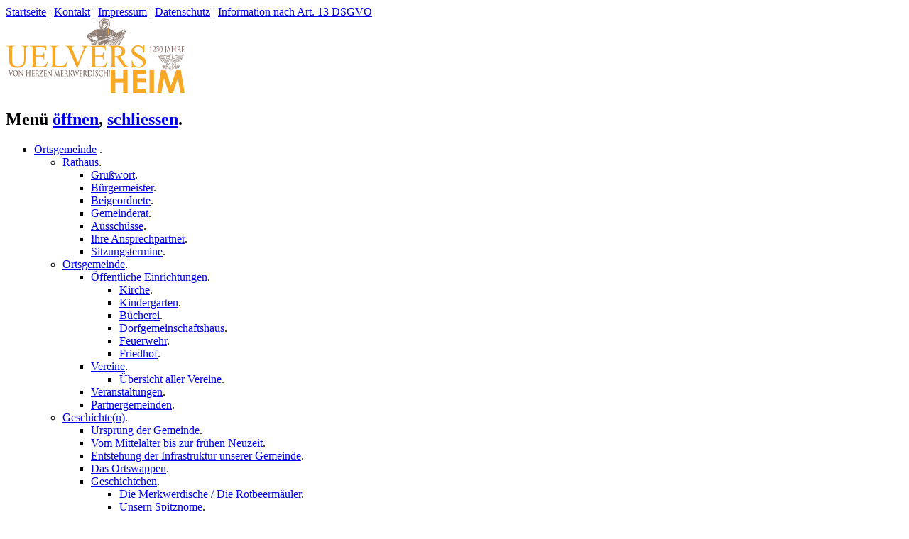

--- FILE ---
content_type: text/html; charset=utf-8
request_url: https://www.uelversheim.de/service/veranstaltungskalender/archiv/?type=images&tx_news_pi1%5B%40widget_0%5D%5BcurrentPage%5D=19&cHash=6d09d9c49c54b9e491bc206da2ffddf9
body_size: 7257
content:
<!DOCTYPE html>
<html class="js-off" lang="de">
<head>

<meta charset="utf-8">
<!-- 
	This website is powered by TYPO3 - inspiring people to share!
	TYPO3 is a free open source Content Management Framework initially created by Kasper Skaarhoj and licensed under GNU/GPL.
	TYPO3 is copyright 1998-2018 of Kasper Skaarhoj. Extensions are copyright of their respective owners.
	Information and contribution at https://typo3.org/
-->

<base href="https://www.uelversheim.de/">

<title>Archiv: Uelversheim.de</title>
<meta name="generator" content="TYPO3 CMS">
<meta name="language" content="deutsch, de">
<meta name="viewport" content="width=device-width, initial-scale=1.0">
<meta name="description" content="Uelversheim - von Herzen merkwerdisch">
<meta name="keywords" content="Uelversheim, zwischen Mainz und Worms, Rhein-Selz, Rheinhessen, Wein, Weingüter, Tourismus">


<link rel="stylesheet" type="text/css" href="typo3temp/assets/compressed/merged-fbf1bc74615ed35cd9ede63e63f18ad7-8e0b2759106a35376488262bc3245aa9.css?1664539297" media="all">



<script src="https://code.jquery.com/jquery-1.11.3.min.js" type="text/javascript"></script>
<script src="fileadmin/templates/basis/js/jquery.matchHeight-min.js?1447665534" type="text/javascript"></script>
<script src="fileadmin/templates/basis/js/matchHeight.js?1447674538" type="text/javascript"></script>
<script src="typo3temp/assets/js/dd82474708.js?1526730656" type="text/javascript"></script>


<link rel="prev" href="service/veranstaltungskalender/archiv/?type=images&amp;tx_news_pi1%5B%40widget_0%5D%5BcurrentPage%5D=18&amp;cHash=2676f97ca01667ee4c5f31b1eba4ad26" />
<link rel="next" href="service/veranstaltungskalender/archiv/?type=images&amp;tx_news_pi1%5B%40widget_0%5D%5BcurrentPage%5D=20&amp;cHash=bbf4777dfbed3733e6618004d9a7b457" />
<link rel="apple-touch-icon" sizes="57x57" href="https://www.uelversheim.de/fileadmin/templates/basis/favicon/apple-icon-57x57.png">
<link rel="apple-touch-icon" sizes="60x60" href="https://www.uelversheim.de/fileadmin/templates/basis/favicon/apple-icon-60x60.png">
<link rel="apple-touch-icon" sizes="72x72" href="https://www.uelversheim.de/fileadmin/templates/basis/favicon/apple-icon-72x72.png">
<link rel="apple-touch-icon" sizes="76x76" href="https://www.uelversheim.de/fileadmin/templates/basis/favicon/apple-icon-76x76.png">
<link rel="apple-touch-icon" sizes="114x114" href="https://www.uelversheim.de/fileadmin/templates/basis/favicon/apple-icon-114x114.png">
<link rel="apple-touch-icon" sizes="120x120" href="https://www.uelversheim.de/fileadmin/templates/basis/favicon/apple-icon-120x120.png">
<link rel="apple-touch-icon" sizes="144x144" href="https://www.uelversheim.de/fileadmin/templates/basis/favicon/apple-icon-144x144.png">
<link rel="apple-touch-icon" sizes="152x152" href="https://www.uelversheim.de/fileadmin/templates/basis/favicon/apple-icon-152x152.png">
<link rel="apple-touch-icon" sizes="180x180" href="https://www.uelversheim.de/fileadmin/templates/basis/favicon/apple-icon-180x180.png">
<link rel="icon" type="image/png" sizes="192x192"  href="https://www.uelversheim.de/fileadmin/templates/basis/favicon/android-icon-192x192.png">
<link rel="icon" type="image/png" sizes="32x32" href="https://www.uelversheim.de/fileadmin/templates/basis/favicon/favicon-32x32.png">
<link rel="icon" type="image/png" sizes="96x96" href="https://www.uelversheim.de/fileadmin/templates/basis/favicon/favicon-96x96.png">
<link rel="icon" type="image/png" sizes="16x16" href="https://www.uelversheim.de/fileadmin/templates/basis/favicon/favicon-16x16.png">
  <link rel="manifest" href="https://www.uelversheim.de/fileadmin/templates/basis/favicon/manifest.json">
  <link rel="shortcut icon" href="https://www.uelversheim.de/fileadmin/templates/basis/favicon/favicon.ico" type="image/x-icon; charset=binary" >
  <meta name="msapplication-TileColor" content="#88746B">
  <meta name="msapplication-config" content="https://www.uelversheim.de/fileadmin/templates/basis/favicon/browserconfig.xml">
  <meta name="theme-color" content="#ffffff">
</head>
<body>

  <div class="wrapper"><!--###wrapper### begin -->
     <div id="head"><!--###head### begin -->
       <header>
            <div id="servicelinks"><span class="slink"><a href="?type=images" class="servicelink">Startseite</a>&nbsp;&#124;&nbsp;<a href="service/kontakt/?type=images" class="servicelink">Kontakt</a>&nbsp;&#124;&nbsp;<a href="service/impressum/?type=images" class="servicelink">Impressum</a>&nbsp;&#124;&nbsp;<a href="service/datenschutz/?type=images" class="servicelink">Datenschutz</a>&nbsp;&#124;&nbsp;<a href="service/information-nach-art-13-dsgvo/?type=images" class="servicelink">Information nach Art. 13 DSGVO</a></span></div>
            <div id="logo"><a href="?type=images" title="Startseite"><img src="fileadmin/templates/basis/images/logo-uelversheim.png" width="252" height="105"   alt=""  border="0"></a></div>
        </header>
      <!--###head### end --></div>
     <div id="ontop"><!--###ontop### begin -->
            <nav id="mainnav" aria-labelledby="nav-title"><h2 id="nav-title"><span>Menü</span> <a href="service/veranstaltungskalender/archiv/?type=images#mainnav" class="menu-open">öffnen</a><span class="hidden">,</span> <a href="service/veranstaltungskalender/archiv/?type=images#nav-title" class="menu-close">schliessen</a><span class="hidden">.</span></h2><ul id="menu" role="menu"><li class="ortsgemeinde" role="menuitem" tabindex="0"><a class="skipToList" href="service/veranstaltungskalender/archiv/?type=images#ortsgemeinde">Ortsgemeinde</a> <span class="hasSub">.</span><div id="ortsgemeinde" role="menu"><ul role="menu"><li role="menuitem" aria-haspopup="true"><a href="ortsgemeinde/rathaus/grusswort/?type=images" rel="tag">Rathaus</a><span class="hasSub">.</span><ul role="menu"><li role="menuitem"><a href="ortsgemeinde/rathaus/grusswort/?type=images" rel="tag">Grußwort</a><span class="hidden">.</span></li><li role="menuitem"><a href="ortsgemeinde/rathaus/buergermeister/?type=images" rel="tag">Bürgermeister</a><span class="hidden">.</span></li><li role="menuitem"><a href="ortsgemeinde/rathaus/beigeordnete/?type=images" rel="tag">Beigeordnete</a><span class="hidden">.</span></li><li role="menuitem"><a href="ortsgemeinde/rathaus/gemeinderat/?type=images" rel="tag">Gemeinderat</a><span class="hidden">.</span></li><li role="menuitem"><a href="ortsgemeinde/rathaus/ausschuesse/?type=images" rel="tag">Ausschüsse</a><span class="hidden">.</span></li><li role="menuitem"><a href="ortsgemeinde/rathaus/ihre-ansprechpartner/?type=images" rel="tag">Ihre Ansprechpartner</a><span class="hidden">.</span></li><li role="menuitem"><a href="ortsgemeinde/rathaus/sitzungstermine/?type=images" rel="tag">Sitzungstermine</a><span class="hidden">.</span></li></ul></li></ul><ul role="menu"><li role="menuitem" aria-haspopup="true"><a href="ortsgemeinde/ortsgemeinde/?type=images" rel="tag">Ortsgemeinde</a><span class="hasSub">.</span><ul role="menu"><li role="menuitem" aria-haspopup="true"><a href="ortsgemeinde/ortsgemeinde/oeffentliche-einrichtungen/?type=images" rel="tag">Öffentliche Einrichtungen</a><span class="hasSub">.</span><ul role="menu"><li role="menuitem"><a href="ortsgemeinde/ortsgemeinde/oeffentliche-einrichtungen/kirche/?type=images" rel="tag">Kirche</a><span class="hidden">.</span></li><li role="menuitem"><a href="ortsgemeinde/ortsgemeinde/oeffentliche-einrichtungen/kindergarten/?type=images" rel="tag">Kindergarten</a><span class="hidden">.</span></li><li role="menuitem"><a href="ortsgemeinde/ortsgemeinde/oeffentliche-einrichtungen/buecherei/?type=images" rel="tag">Bücherei</a><span class="hidden">.</span></li><li role="menuitem"><a href="ortsgemeinde/ortsgemeinde/oeffentliche-einrichtungen/dorfgemeinschaftshaus/?type=images" rel="tag">Dorfgemeinschaftshaus</a><span class="hidden">.</span></li><li role="menuitem"><a href="ortsgemeinde/ortsgemeinde/oeffentliche-einrichtungen/feuerwehr/?type=images" rel="tag">Feuerwehr</a><span class="hidden">.</span></li><li role="menuitem"><a href="ortsgemeinde/ortsgemeinde/oeffentliche-einrichtungen/friedhof/?type=images" rel="tag">Friedhof</a><span class="hidden">.</span></li></ul></li><li role="menuitem" aria-haspopup="true"><a href="ortsgemeinde/ortsgemeinde/vereine/?type=images" rel="tag">Vereine</a><span class="hasSub">.</span><ul role="menu"><li role="menuitem"><a href="ortsgemeinde/ortsgemeinde/vereine/uebersicht-aller-vereine/?type=images" rel="tag">Übersicht aller Vereine</a><span class="hidden">.</span></li></ul></li><li role="menuitem"><a href="tourismus-kultur/kulturelles-leben/veranstaltungskalender/?type=images" rel="tag">Veranstaltungen</a><span class="hidden">.</span></li><li role="menuitem"><a href="ortsgemeinde/ortsgemeinde/partnergemeinden/?type=images" rel="tag">Partnergemeinden</a><span class="hidden">.</span></li></ul></li></ul><ul role="menu"><li role="menuitem" aria-haspopup="true"><a href="ortsgemeinde/geschichten/?type=images" rel="tag">Geschichte(n)</a><span class="hasSub">.</span><ul role="menu"><li role="menuitem"><a href="ortsgemeinde/geschichten/ursprung-der-gemeinde/?type=images" rel="tag">Ursprung der Gemeinde</a><span class="hidden">.</span></li><li role="menuitem"><a href="ortsgemeinde/geschichten/vom-mittelalter-bis-zur-fruehen-neuzeit/?type=images" rel="tag">Vom Mittelalter bis zur frühen Neuzeit</a><span class="hidden">.</span></li><li role="menuitem"><a href="ortsgemeinde/geschichten/entstehung-der-infrastruktur-unserer-gemeinde/?type=images" rel="tag">Entstehung der Infrastruktur unserer Gemeinde</a><span class="hidden">.</span></li><li role="menuitem"><a href="ortsgemeinde/geschichten/das-ortswappen/?type=images" rel="tag">Das Ortswappen</a><span class="hidden">.</span></li><li role="menuitem" aria-haspopup="true"><a href="ortsgemeinde/geschichten/geschichtchen/die-merkwerdische-die-rotbeermaeuler/?type=images" rel="tag">Geschichtchen</a><span class="hasSub">.</span><ul role="menu"><li role="menuitem"><a href="ortsgemeinde/geschichten/geschichtchen/die-merkwerdische-die-rotbeermaeuler/?type=images" rel="tag">Die Merkwerdische / Die Rotbeermäuler</a><span class="hidden">.</span></li><li role="menuitem"><a href="ortsgemeinde/geschichten/geschichtchen/unsern-spitznome/?type=images" rel="tag">Unsern Spitznome</a><span class="hidden">.</span></li><li role="menuitem"><a href="ortsgemeinde/geschichten/geschichtchen/mein-heimatdoerfchen/?type=images" rel="tag">Mein Heimatdörfchen</a><span class="hidden">.</span></li><li role="menuitem"><a href="ortsgemeinde/geschichten/geschichtchen/der-irrtum-der-franzosen-wald-uelversheim/?type=images" rel="tag">Der Irrtum der Franzosen / Wald-Uelversheim</a><span class="hidden">.</span></li></ul></li></ul></li></ul></div></li><li class="tourismus-und-kultur" role="menuitem" tabindex="0"><a class="skipToList" href="service/veranstaltungskalender/archiv/?type=images#tourismus-und-kultur">Tourismus & Kultur</a> <span class="hasSub">.</span><div id="tourismus-und-kultur" role="menu"><ul role="menu"><li role="menuitem" aria-haspopup="true"><a href="tourismus-kultur/tourismus/?type=images" rel="tag">Tourismus</a><span class="hasSub">.</span><ul role="menu"><li role="menuitem"><a href="tourismus-kultur/tourismus/unterkuenfte/?type=images" rel="tag">Unterkünfte</a><span class="hidden">.</span></li><li role="menuitem"><a href="tourismus-kultur/tourismus/gastronomie/?type=images" rel="tag">Gastronomie</a><span class="hidden">.</span></li><li role="menuitem" aria-haspopup="true"><a href="tourismus-kultur/tourismus/freizeit/?type=images" rel="tag">Freizeit</a><span class="hasSub">.</span><ul role="menu"><li role="menuitem"><a href="tourismus-kultur/tourismus/freizeit/interessante-links/?type=images" rel="tag">Interessante Links</a><span class="hidden">.</span></li><li role="menuitem"><a href="ortsgemeinde/ortsgemeinde/vereine/uebersicht-aller-vereine/?type=images" rel="tag">Sport im Verein</a><span class="hidden">.</span></li><li role="menuitem"><a href="tourismus-kultur/tourismus/freizeit/wandern-und-radfahren/?type=images" rel="tag">Wandern und Radfahren</a><span class="hidden">.</span></li></ul></li><li role="menuitem"><a href="tourismus-kultur/tourismus/impressionen/?type=images" rel="tag">Impressionen</a><span class="hidden">.</span></li><li role="menuitem"><a href="tourismus-kultur/tourismus/ein-urlaubstag-in-uelversheim/?type=images" rel="tag">Ein Urlaubstag in Uelversheim</a><span class="hidden">.</span></li></ul></li></ul><ul role="menu"><li role="menuitem" aria-haspopup="true"><a href="tourismus-kultur/kulturelles-leben/?type=images" rel="tag">Kulturelles Leben</a><span class="hasSub">.</span><ul role="menu"><li role="menuitem"><a href="tourismus-kultur/kulturelles-leben/fastnacht/?type=images" rel="tag">Fastnacht</a><span class="hidden">.</span></li><li role="menuitem"><a href="tourismus-kultur/kulturelles-leben/kerb/?type=images" rel="tag">Kerb</a><span class="hidden">.</span></li><li role="menuitem"><a href="tourismus-kultur/kulturelles-leben/adventsmarkt/?type=images" rel="tag">Adventsmarkt</a><span class="hidden">.</span></li><li role="menuitem"><a href="tourismus-kultur/kulturelles-leben/vhs/?type=images" rel="tag">VHS</a><span class="hidden">.</span></li><li role="menuitem"><a href="tourismus-kultur/kulturelles-leben/ortsfuehrungen/?type=images" rel="tag">Ortsführungen</a><span class="hidden">.</span></li><li role="menuitem"><a href="ortsgemeinde/ortsgemeinde/vereine/?type=images" rel="tag">Vereine</a><span class="hidden">.</span></li><li role="menuitem" aria-haspopup="true"><a href="tourismus-kultur/kulturelles-leben/veranstaltungskalender/?type=images" rel="tag">Veranstaltungskalender</a><span class="hasSub">.</span><ul role="menu"><li role="menuitem"><a href="tourismus-kultur/kulturelles-leben/veranstaltungskalender/archiv/?type=images" rel="tag">Archiv</a><span class="hidden">.</span></li></ul></li></ul></li></ul></div></li><li class="wein-und-gewerbe" role="menuitem" tabindex="0"><a class="skipToList" href="service/veranstaltungskalender/archiv/?type=images#wein-und-gewerbe">Wein & Gewerbe</a> <span class="hasSub">.</span><div id="wein-und-gewerbe" role="menu"><ul role="menu"><li role="menuitem" aria-haspopup="true"><a href="wein-gewerbe/winzer/?type=images" rel="tag">Winzer</a><span class="hasSub">.</span><ul role="menu"><li role="menuitem"><a href="wein-gewerbe/winzer/weingueter/?type=images" rel="tag">Weingüter</a><span class="hidden">.</span></li><li role="menuitem"><a href="wein-gewerbe/winzer/vinotheken/?type=images" rel="tag">Vinotheken</a><span class="hidden">.</span></li></ul></li></ul><ul role="menu"><li role="menuitem" aria-haspopup="true"><a href="wein-gewerbe/gewerbe/dienstleistungen/?type=images" rel="tag">Gewerbe</a><span class="hasSub">.</span><div role="menu"><ul role="menu"><li role="menuitem"><a href="wein-gewerbe/gewerbe/dienstleistungen/?type=images" rel="tag">Dienstleistungen</a><span class="hidden">.</span></li><li role="menuitem"><a href="wein-gewerbe/gewerbe/finanzen-und-versicherung/?type=images" rel="tag">Finanzen und Versicherung</a><span class="hidden">.</span></li><li role="menuitem"><a href="wein-gewerbe/gewerbe/gesundheitswesen/?type=images" rel="tag">Gesundheitswesen</a><span class="hidden">.</span></li><li role="menuitem"><a href="wein-gewerbe/gewerbe/handel/?type=images" rel="tag">Handel</a><span class="hidden">.</span></li></ul><ul role="menu"><li role="menuitem"><a href="wein-gewerbe/gewerbe/handwerk/?type=images" rel="tag">Handwerk</a><span class="hidden">.</span></li><li role="menuitem"><a href="wein-gewerbe/gewerbe/kunst/?type=images" rel="tag">Kunst</a><span class="hidden">.</span></li><li role="menuitem"><a href="wein-gewerbe/gewerbe/partyservice/?type=images" rel="tag">Partyservice</a><span class="hidden">.</span></li><li role="menuitem"><a href="wein-gewerbe/gewerbe/touristik/?type=images" rel="tag">Touristik</a><span class="hidden">.</span></li></ul></div></li></ul></div></li><li class="service active" role="menuitem" tabindex="0"><a class="skipToList" href="service/veranstaltungskalender/archiv/?type=images#service"><em>Service</em></a> <span class="hasSub">.</span><div id="service" role="menu"><ul role="menu"><li role="menuitem"><a href="service/serviceportal/?type=images" rel="tag">Serviceportal</a><span class="hidden">.</span></li><li role="menuitem"><a href="service/aktuelles/?type=images" rel="tag">Aktuelles</a><span class="hidden">.</span></li><li role="menuitem"><a href="service/tipps/?type=images" rel="tag">Tipps</a><span class="hidden">.</span></li><li role="menuitem"><a href="service/formulare/?type=images" rel="tag">Formulare</a><span class="hidden">.</span></li></ul><ul role="menu"><li role="menuitem" aria-haspopup="true"><a href="service/buergerservice/post/?type=images" rel="tag">Bürgerservice</a><span class="hasSub">.</span><ul role="menu"><li role="menuitem"><a href="service/buergerservice/post/?type=images" rel="tag">Post</a><span class="hidden">.</span></li><li role="menuitem"><a href="service/buergerservice/muellabfuhr/?type=images" rel="tag">Müllabfuhr</a><span class="hidden">.</span></li><li role="menuitem"><a href="service/buergerservice/apotheke/?type=images" rel="tag">Apotheke</a><span class="hidden">.</span></li><li role="menuitem"><a href="service/buergerservice/alltagshilfe-berggemeinden/?type=images" rel="tag">Alltagshilfe Berggemeinden</a><span class="hidden">.</span></li><li role="menuitem"><a href="service/buergerservice/sozialverband-vdk/?type=images" rel="tag">Sozialverband VdK</a><span class="hidden">.</span></li><li role="menuitem"><a href="service/buergerservice/weiterbildungsportal-rheinland-pfalz/?type=images" rel="tag">Weiterbildungsportal Rheinland-Pfalz</a><span class="hidden">.</span></li></ul></li></ul><ul role="menu"><li role="menuitem"><a href="service/busfahrplan/?type=images" rel="tag">Busfahrplan</a><span class="hidden">.</span></li><li role="menuitem"><a href="service/buergerbus/?type=images" rel="tag">Bürgerbus</a><span class="hidden">.</span></li><li role="menuitem"><a href="service/freies-wlan-freifunk-mainz/?type=images" rel="tag">Freies WLAN - Freifunk Mainz</a><span class="hidden">.</span></li><li role="menuitem"><a href="service/wichtige-telefonnummern/?type=images" rel="tag">Wichtige Telefonnummern</a><span class="hidden">.</span></li><li role="menuitem" aria-haspopup="true"><a href="service/veranstaltungskalender/?type=images" rel="tag"><em>Veranstaltungskalender</em></a><span class="hasSub">.</span><ul role="menu"><li role="menuitem"><strong>Archiv</strong><span class="hidden">.</span></li></ul></li></ul><ul role="menu"><li role="menuitem"><a href="service/ortsplan/?type=images" rel="tag">Ortsplan</a><span class="hidden">.</span></li><li role="menuitem"><a href="service/anfahrt/?type=images" rel="tag">Anfahrt</a><span class="hidden">.</span></li><li role="menuitem"><a href="service/kontakt/?type=images" rel="tag">Kontakt</a><span class="hidden">.</span></li><li role="menuitem"><a href="service/impressum/?type=images" rel="tag">Impressum</a><span class="hidden">.</span></li><li role="menuitem"><a href="service/datenschutz/?type=images" rel="tag">Datenschutz</a><span class="hidden">.</span></li><li role="menuitem"><a href="service/information-nach-art-13-dsgvo/?type=images" rel="tag">Information nach Art. 13 DSGVO</a><span class="hidden">.</span></li></ul></div></li><li class="1250-jahre" role="menuitem" tabindex="0"><a class="skipToList" href="service/veranstaltungskalender/archiv/?type=images#1250-jahre">1250 Jahre</a> <span class="hasSub">.</span><div id="1250-jahre" role="menu"><ul role="menu"><li role="menuitem"><a href="1250-jahre/festjahr-2016/?type=images" rel="tag">Festjahr 2016</a><span class="hidden">.</span></li><li role="menuitem"><a href="http://www.uelversheim.de/fileadmin/user_upload/dokumente/1250-Jahre-Uelversheim-Flyer.pdf" target="_blank&quot; rel=&quot;nofollow" rel="tag">Flyer</a><span class="hidden">.</span></li></ul><ul role="menu"><li role="menuitem" aria-haspopup="true"><a href="1250-jahre/historischer-rundgang/?type=images" rel="tag">Historischer Rundgang</a><span class="hasSub">.</span><ul role="menu"><li role="menuitem" aria-haspopup="true"><a href="1250-jahre/historischer-rundgang/standorte/1-fundstaette-von-keltengraebern/?type=images" rel="tag">Standorte</a><span class="hasSub">.</span><div role="menu"><ul role="menu"><li role="menuitem"><a href="1250-jahre/historischer-rundgang/standorte/1-fundstaette-von-keltengraebern/?type=images" rel="tag">1 - Fundstätte von Keltengräbern</a><span class="hidden">.</span></li><li role="menuitem"><a href="1250-jahre/historischer-rundgang/standorte/2-uelversheimer-schloss/?type=images" rel="tag">2 - Uelversheimer Schloss</a><span class="hidden">.</span></li><li role="menuitem"><a href="1250-jahre/historischer-rundgang/standorte/3-evangelische-kirche/?type=images" rel="tag">3 - Evangelische Kirche</a><span class="hidden">.</span></li><li role="menuitem"><a href="1250-jahre/historischer-rundgang/standorte/4-evangelisches-pfarrhaus/?type=images" rel="tag">4 - Evangelisches Pfarrhaus</a><span class="hidden">.</span></li><li role="menuitem"><a href="1250-jahre/historischer-rundgang/standorte/5-dreschacker/?type=images" rel="tag">5 - Dreschacker</a><span class="hidden">.</span></li><li role="menuitem"><a href="1250-jahre/historischer-rundgang/standorte/6-angelbaum/?type=images" rel="tag">6 - Angelbaum</a><span class="hidden">.</span></li><li role="menuitem"><a href="1250-jahre/historischer-rundgang/standorte/7-friedhof/?type=images" rel="tag">7 - Friedhof</a><span class="hidden">.</span></li><li role="menuitem"><a href="1250-jahre/historischer-rundgang/standorte/8-dorfgemeinschaftshaus/?type=images" rel="tag">8 - Dorfgemeinschaftshaus</a><span class="hidden">.</span></li></ul><ul role="menu"><li role="menuitem"><a href="1250-jahre/historischer-rundgang/standorte/9-rathaus/?type=images" rel="tag">9 - Rathaus</a><span class="hidden">.</span></li><li role="menuitem"><a href="1250-jahre/historischer-rundgang/standorte/10-alte-schule/?type=images" rel="tag">10 - Alte Schule</a><span class="hidden">.</span></li><li role="menuitem"><a href="1250-jahre/historischer-rundgang/standorte/11-weedmauer-mit-pferdeschwemme/?type=images" rel="tag">11 - Weedmauer mit Pferdeschwemme</a><span class="hidden">.</span></li><li role="menuitem"><a href="1250-jahre/historischer-rundgang/standorte/12-waeschbach-mit-spritzbruehhaus/?type=images" rel="tag">12 - Wäschbach mit Spritzbrühhaus</a><span class="hidden">.</span></li><li role="menuitem"><a href="1250-jahre/historischer-rundgang/standorte/13-ehemaliges-kapellchen/?type=images" rel="tag">13 - Ehemaliges „Kapellchen“</a><span class="hidden">.</span></li><li role="menuitem"><a href="1250-jahre/historischer-rundgang/standorte/14-gastwirtschaft-schwanen-schenke/?type=images" rel="tag">14 - Gastwirtschaft „Schwanen-Schenke“</a><span class="hidden">.</span></li><li role="menuitem"><a href="1250-jahre/historischer-rundgang/standorte/15a-de-dalles/?type=images" rel="tag">15a - De Dalles</a><span class="hidden">.</span></li><li role="menuitem"><a href="1250-jahre/historischer-rundgang/standorte/15b-erstes-kindergartengebaeude/?type=images" rel="tag">15b - Erstes Kindergartengebäude</a><span class="hidden">.</span></li></ul></div></li><li role="menuitem"><a href="1250-jahre/historischer-rundgang/karte-zum-ausdrucken/?type=images" rel="tag">Karte zum Ausdrucken</a><span class="hidden">.</span></li><li role="menuitem"><a href="1250-jahre/historischer-rundgang/gefuehrter-rundgang/?type=images" rel="tag">Geführter Rundgang</a><span class="hidden">.</span></li></ul></li></ul></div></li></ul></nav>

            <div id="bcdate"><!--###bcdate### begin -->
                <div id="breadcrumb"><a href="service/serviceportal/?type=images">Service</a><span class="trenner">&#62;</span><a href="service/veranstaltungskalender/?type=images">Veranstaltungskalender</a><span class="trenner">&#62;</span>Archiv</div>

            <!--###bcdate### end --></div>

        <!--###ontop### end --></div>

    <div id="submenu"><ul class="lev2"><li><a href="service/serviceportal/?type=images" class="level_2">Serviceportal</a></li><li><a href="service/aktuelles/?type=images" class="level_2">Aktuelles</a></li><li><a href="service/tipps/?type=images" class="level_2">Tipps</a></li><li><a href="service/formulare/?type=images" class="level_2">Formulare</a></li><li><a href="service/buergerservice/post/?type=images" class="level_2">Bürgerservice</a></li><li><a href="service/busfahrplan/?type=images" class="level_2">Busfahrplan</a></li><li><a href="service/buergerbus/?type=images" class="level_2">Bürgerbus</a></li><li><a href="service/freies-wlan-freifunk-mainz/?type=images" class="level_2">Freies WLAN - Freifunk Mainz</a></li><li><a href="service/wichtige-telefonnummern/?type=images" class="level_2">Wichtige Telefonnummern</a></li><li class="actsubmenu"><a href="service/veranstaltungskalender/?type=images">Veranstaltungskalender</a><ul class="lev3"><li><a href="service/veranstaltungskalender/archiv/?type=images" class="level_3_Current">Archiv</a></li></ul></li><li><a href="service/ortsplan/?type=images" class="level_2">Ortsplan</a></li><li><a href="service/anfahrt/?type=images" class="level_2">Anfahrt</a></li><li><a href="service/kontakt/?type=images" class="level_2">Kontakt</a></li><li><a href="service/impressum/?type=images" class="level_2">Impressum</a></li><li><a href="service/datenschutz/?type=images" class="level_2">Datenschutz</a></li><li><a href="service/information-nach-art-13-dsgvo/?type=images" class="level_2">Information nach Art. 13 DSGVO</a></li></ul></div>

    <div id="content"><div id="c212" class="csc-frame csc-frame-default"><div id="c177" class="csc-frame csc-frame-default"><div class="csc-header csc-header-n1"><h1 class="csc-firstHeader">Archivierte Termine</h1></div>


	


<div class="news">
	
		
				<div class="news-list-view" id="news-container-177">
					
							


	
	
		
			
				
						
					
			
			
				
			
		

		<div class="page-navigation">
			<p>
				Seite 19 von 22.
			</p>
			<ul class="f3-widget-paginator">
				
					<li class="previous">
						
								<a href="service/veranstaltungskalender/archiv/?type=images&amp;tx_news_pi1%5B%40widget_0%5D%5BcurrentPage%5D=18&amp;cHash=2676f97ca01667ee4c5f31b1eba4ad26">
									Vorherige
								</a>
							
					</li>
				
				
					<li class="first">
						<a href="service/veranstaltungskalender/archiv/?type=images">1</a>
					</li>
				
				
					<li>....</li>
				
				
					
							<li>
								
										<a href="service/veranstaltungskalender/archiv/?type=images&amp;tx_news_pi1%5B%40widget_0%5D%5BcurrentPage%5D=18&amp;cHash=2676f97ca01667ee4c5f31b1eba4ad26">18</a>
									
							</li>
						
				
					
							<li class="current">19</li>
						
				
					
							<li>
								
										<a href="service/veranstaltungskalender/archiv/?type=images&amp;tx_news_pi1%5B%40widget_0%5D%5BcurrentPage%5D=20&amp;cHash=bbf4777dfbed3733e6618004d9a7b457">20</a>
									
							</li>
						
				
				
					<li>....</li>
				
				
					<li class="last">
						<a href="service/veranstaltungskalender/archiv/?type=images&amp;tx_news_pi1%5B%40widget_0%5D%5BcurrentPage%5D=22&amp;cHash=03c6288f2231acc88f2873c1f44b2741">22</a>
					</li>
				
				
					<li class="last next">
						<a href="service/veranstaltungskalender/archiv/?type=images&amp;tx_news_pi1%5B%40widget_0%5D%5BcurrentPage%5D=20&amp;cHash=bbf4777dfbed3733e6618004d9a7b457">
							Nächste
						</a>
					</li>
				
			</ul>
		</div>
		<div class="news-clear"></div>
	




								
									
<!--
	=====================
		Partials/List/Item.html
-->



<div class="article articletype-0" itemscope="itemscope" itemtype="http://schema.org/Article">
	
	<!-- header -->
	<div class="header">
		<!-- date -->
		<time datetime="Dienstag, 23. Oktober 2018">
			<span class="nld-veroeff">Dienstag, 23. Oktober 2018</span>
			<meta itemprop="datePublished" content="Dienstag, 23. Oktober 2018" />
		</time>
		<h4 class="nl-headline">
			<a title="Bauausschuss" href="tourismus-kultur/kulturelles-leben/veranstaltungskalender/einzelanzeige-veranstaltungskalender/news/bauausschuss-1/?type=images&amp;cHash=07c541264a29e4d3adfc0238a46a09ff">
				<span itemprop="headline">Bauausschuss</span>
			</a>
		</h4>
	</div>

	<!-- teaser -->
	<div class="teaser-text nl-ttp">
		
				<div itemprop="description"><p class="bodytext">ab 19:00 Uhr im Rathaus</p></div>
			
	</div>

	<!-- footer information -->
	<div class="footer nl-footer"></div>
</div>




								
									
<!--
	=====================
		Partials/List/Item.html
-->



<div class="article articletype-0" itemscope="itemscope" itemtype="http://schema.org/Article">
	
	<!-- header -->
	<div class="header">
		<!-- date -->
		<time datetime="Sonntag, 21. Oktober 2018">
			<span class="nld-veroeff">Sonntag, 21. Oktober 2018</span>
			<meta itemprop="datePublished" content="Sonntag, 21. Oktober 2018" />
		</time>
		<h4 class="nl-headline">
			<a title="Tanzkurse TSV im DGH" href="tourismus-kultur/kulturelles-leben/veranstaltungskalender/einzelanzeige-veranstaltungskalender/news/tanzkurse-tsv-im-dgh-1/?type=images&amp;cHash=b07a1cb704ba0ec1a388d4bc620840c6">
				<span itemprop="headline">Tanzkurse TSV im DGH</span>
			</a>
		</h4>
	</div>

	<!-- teaser -->
	<div class="teaser-text nl-ttp">
		
				<div itemprop="description"></div>
			
	</div>

	<!-- footer information -->
	<div class="footer nl-footer"></div>
</div>




								
									
<!--
	=====================
		Partials/List/Item.html
-->



<div class="article articletype-0" itemscope="itemscope" itemtype="http://schema.org/Article">
	
	<!-- header -->
	<div class="header">
		<!-- date -->
		<time datetime="Sonntag, 21. Oktober 2018">
			<span class="nld-veroeff">Sonntag, 21. Oktober 2018</span>
			<meta itemprop="datePublished" content="Sonntag, 21. Oktober 2018" />
		</time>
		<h4 class="nl-headline">
			<a title="Erntedank" href="tourismus-kultur/kulturelles-leben/veranstaltungskalender/einzelanzeige-veranstaltungskalender/news/erntedank/?type=images&amp;cHash=6a00b9e33b47d0327215c8e777f883bb">
				<span itemprop="headline">Erntedank</span>
			</a>
		</h4>
	</div>

	<!-- teaser -->
	<div class="teaser-text nl-ttp">
		
				<div itemprop="description"></div>
			
	</div>

	<!-- footer information -->
	<div class="footer nl-footer"></div>
</div>




								
									
<!--
	=====================
		Partials/List/Item.html
-->



<div class="article articletype-0" itemscope="itemscope" itemtype="http://schema.org/Article">
	
	<!-- header -->
	<div class="header">
		<!-- date -->
		<time datetime="Samstag, 20. Oktober 2018">
			<span class="nld-veroeff">Samstag, 20. Oktober 2018</span>
			<meta itemprop="datePublished" content="Samstag, 20. Oktober 2018" />
		</time>
		<h4 class="nl-headline">
			<a title="Tanzkurse TSV im DGH" href="tourismus-kultur/kulturelles-leben/veranstaltungskalender/einzelanzeige-veranstaltungskalender/news/tanzkurse-tsv-im-dgh/?type=images&amp;cHash=2635cac407c1d82a54d2c990d97bc45a">
				<span itemprop="headline">Tanzkurse TSV im DGH</span>
			</a>
		</h4>
	</div>

	<!-- teaser -->
	<div class="teaser-text nl-ttp">
		
				<div itemprop="description"><p class="bodytext">ab 21 Uhr Tanzparty</p></div>
			
	</div>

	<!-- footer information -->
	<div class="footer nl-footer"></div>
</div>




								
									
<!--
	=====================
		Partials/List/Item.html
-->



<div class="article articletype-0" itemscope="itemscope" itemtype="http://schema.org/Article">
	
	<!-- header -->
	<div class="header">
		<!-- date -->
		<time datetime="Dienstag, 16. Oktober 2018">
			<span class="nld-veroeff">Dienstag, 16. Oktober 2018</span>
			<meta itemprop="datePublished" content="Dienstag, 16. Oktober 2018" />
		</time>
		<h4 class="nl-headline">
			<a title="Jugend – und Sozialausschuss" href="tourismus-kultur/kulturelles-leben/veranstaltungskalender/einzelanzeige-veranstaltungskalender/news/jugend-und-sozialausschuss-1/?type=images&amp;cHash=82ee3c544907e6b2b6be373a8de46a4b">
				<span itemprop="headline">Jugend – und Sozialausschuss</span>
			</a>
		</h4>
	</div>

	<!-- teaser -->
	<div class="teaser-text nl-ttp">
		
				<div itemprop="description"><p class="bodytext">entfällt. Neuer Termin ist der 29.10. !</p></div>
			
	</div>

	<!-- footer information -->
	<div class="footer nl-footer"></div>
</div>




								
									
<!--
	=====================
		Partials/List/Item.html
-->



<div class="article articletype-0" itemscope="itemscope" itemtype="http://schema.org/Article">
	
	<!-- header -->
	<div class="header">
		<!-- date -->
		<time datetime="Samstag, 13. Oktober 2018">
			<span class="nld-veroeff">Samstag, 13. Oktober 2018</span>
			<meta itemprop="datePublished" content="Samstag, 13. Oktober 2018" />
		</time>
		<h4 class="nl-headline">
			<a title="Backeskartoffelabend des MGV" href="tourismus-kultur/kulturelles-leben/veranstaltungskalender/einzelanzeige-veranstaltungskalender/news/backeskartoffelabend-des-mgv/?type=images&amp;cHash=8fbee7757f9bf3df99e280801608716e">
				<span itemprop="headline">Backeskartoffelabend des MGV</span>
			</a>
		</h4>
	</div>

	<!-- teaser -->
	<div class="teaser-text nl-ttp">
		
				<div itemprop="description"><p class="bodytext">im DGH</p></div>
			
	</div>

	<!-- footer information -->
	<div class="footer nl-footer"></div>
</div>




								
									
<!--
	=====================
		Partials/List/Item.html
-->



<div class="article articletype-0" itemscope="itemscope" itemtype="http://schema.org/Article">
	
	<!-- header -->
	<div class="header">
		<!-- date -->
		<time datetime="Mittwoch, 10. Oktober 2018">
			<span class="nld-veroeff">Mittwoch, 10. Oktober 2018</span>
			<meta itemprop="datePublished" content="Mittwoch, 10. Oktober 2018" />
		</time>
		<h4 class="nl-headline">
			<a title="Senioren - Oktoberfest" href="tourismus-kultur/kulturelles-leben/veranstaltungskalender/einzelanzeige-veranstaltungskalender/news/senioren-oktoberfest/?type=images&amp;cHash=1686b1b292aaffb10184f8a3a934cb92">
				<span itemprop="headline">Senioren - Oktoberfest</span>
			</a>
		</h4>
	</div>

	<!-- teaser -->
	<div class="teaser-text nl-ttp">
		
				<div itemprop="description"></div>
			
	</div>

	<!-- footer information -->
	<div class="footer nl-footer"></div>
</div>




								
									
<!--
	=====================
		Partials/List/Item.html
-->



<div class="article articletype-0" itemscope="itemscope" itemtype="http://schema.org/Article">
	
	<!-- header -->
	<div class="header">
		<!-- date -->
		<time datetime="Samstag, 29. September 2018">
			<span class="nld-veroeff">Samstag, 29. September 2018</span>
			<meta itemprop="datePublished" content="Samstag, 29. September 2018" />
		</time>
		<h4 class="nl-headline">
			<a title="Bierprobe der Durstigen Männer" href="tourismus-kultur/kulturelles-leben/veranstaltungskalender/einzelanzeige-veranstaltungskalender/news/bierprobe-der-durstigen-maenner/?type=images&amp;cHash=179929767b682b491dedf697cdccfcce">
				<span itemprop="headline">Bierprobe der Durstigen Männer</span>
			</a>
		</h4>
	</div>

	<!-- teaser -->
	<div class="teaser-text nl-ttp">
		
				<div itemprop="description"><p class="bodytext">im DGH</p></div>
			
	</div>

	<!-- footer information -->
	<div class="footer nl-footer"></div>
</div>




								
									
<!--
	=====================
		Partials/List/Item.html
-->



<div class="article articletype-0" itemscope="itemscope" itemtype="http://schema.org/Article">
	
	<!-- header -->
	<div class="header">
		<!-- date -->
		<time datetime="Montag, 24. September 2018">
			<span class="nld-veroeff">Montag, 24. September 2018</span>
			<meta itemprop="datePublished" content="Montag, 24. September 2018" />
		</time>
		<h4 class="nl-headline">
			<a title="Gemeinderatsitzung" href="tourismus-kultur/kulturelles-leben/veranstaltungskalender/einzelanzeige-veranstaltungskalender/news/gemeinderatsitzung-3/?type=images&amp;cHash=2a12c6539c69572f8ba61a19b87df6b6">
				<span itemprop="headline">Gemeinderatsitzung</span>
			</a>
		</h4>
	</div>

	<!-- teaser -->
	<div class="teaser-text nl-ttp">
		
				<div itemprop="description"><p class="bodytext">ab 19:00 Uhr im Rathaus</p></div>
			
	</div>

	<!-- footer information -->
	<div class="footer nl-footer"></div>
</div>




								
									
<!--
	=====================
		Partials/List/Item.html
-->



<div class="article articletype-0" itemscope="itemscope" itemtype="http://schema.org/Article">
	
	<!-- header -->
	<div class="header">
		<!-- date -->
		<time datetime="Montag, 17. September 2018">
			<span class="nld-veroeff">Montag, 17. September 2018</span>
			<meta itemprop="datePublished" content="Montag, 17. September 2018" />
		</time>
		<h4 class="nl-headline">
			<a title="Kerb" href="tourismus-kultur/kulturelles-leben/veranstaltungskalender/einzelanzeige-veranstaltungskalender/news/kerb-3/?type=images&amp;cHash=3068495edcd6dee82a944648e1b44890">
				<span itemprop="headline">Kerb</span>
			</a>
		</h4>
	</div>

	<!-- teaser -->
	<div class="teaser-text nl-ttp">
		
				<div itemprop="description"><p class="bodytext">Beginn heute 14.00 Uhr, Kutschfahrten mit Harry Diel</p></div>
			
	</div>

	<!-- footer information -->
	<div class="footer nl-footer"></div>
</div>




								
									
<!--
	=====================
		Partials/List/Item.html
-->



<div class="article articletype-0" itemscope="itemscope" itemtype="http://schema.org/Article">
	
	<!-- header -->
	<div class="header">
		<!-- date -->
		<time datetime="Sonntag, 16. September 2018">
			<span class="nld-veroeff">Sonntag, 16. September 2018</span>
			<meta itemprop="datePublished" content="Sonntag, 16. September 2018" />
		</time>
		<h4 class="nl-headline">
			<a title="Kerb" href="tourismus-kultur/kulturelles-leben/veranstaltungskalender/einzelanzeige-veranstaltungskalender/news/kerb-2/?type=images&amp;cHash=eda89dd53ecdfb0f71b5c53084c32201">
				<span itemprop="headline">Kerb</span>
			</a>
		</h4>
	</div>

	<!-- teaser -->
	<div class="teaser-text nl-ttp">
		
				<div itemprop="description"><p class="bodytext">Beginn heute ist 10.00 Uhr mit einem ökum. Kerwe-Gottesdienst in der ev. Kirche</p></div>
			
	</div>

	<!-- footer information -->
	<div class="footer nl-footer"></div>
</div>




								
									
<!--
	=====================
		Partials/List/Item.html
-->



<div class="article articletype-0" itemscope="itemscope" itemtype="http://schema.org/Article">
	
	<!-- header -->
	<div class="header">
		<!-- date -->
		<time datetime="Samstag, 15. September 2018">
			<span class="nld-veroeff">Samstag, 15. September 2018</span>
			<meta itemprop="datePublished" content="Samstag, 15. September 2018" />
		</time>
		<h4 class="nl-headline">
			<a title="Kerb" href="tourismus-kultur/kulturelles-leben/veranstaltungskalender/einzelanzeige-veranstaltungskalender/news/kerb-1/?type=images&amp;cHash=1196a9227849deacf366546968895f9f">
				<span itemprop="headline">Kerb</span>
			</a>
		</h4>
	</div>

	<!-- teaser -->
	<div class="teaser-text nl-ttp">
		
				<div itemprop="description"><p class="bodytext">Heute offizielle Eröffnung der Kerb, mit&nbsp;Kerwe-Redd&nbsp;un&nbsp;Kerwe–Tombola</p></div>
			
	</div>

	<!-- footer information -->
	<div class="footer nl-footer"></div>
</div>




								
									
<!--
	=====================
		Partials/List/Item.html
-->



<div class="article articletype-0" itemscope="itemscope" itemtype="http://schema.org/Article">
	
	<!-- header -->
	<div class="header">
		<!-- date -->
		<time datetime="Freitag, 14. September 2018">
			<span class="nld-veroeff">Freitag, 14. September 2018</span>
			<meta itemprop="datePublished" content="Freitag, 14. September 2018" />
		</time>
		<h4 class="nl-headline">
			<a title="Kerb" href="tourismus-kultur/kulturelles-leben/veranstaltungskalender/einzelanzeige-veranstaltungskalender/news/kerb/?type=images&amp;cHash=9d7da4f69d3fa14da047ec35eed7cce1">
				<span itemprop="headline">Kerb</span>
			</a>
		</h4>
	</div>

	<!-- teaser -->
	<div class="teaser-text nl-ttp">
		
				<div itemprop="description"><p class="bodytext">Das Kerwe-Programm beginnt heute um 18 Uhr mit der &quot;20.&nbsp;Merkwerdisch Funzelfahrt&quot;</p></div>
			
	</div>

	<!-- footer information -->
	<div class="footer nl-footer"></div>
</div>




								
									
<!--
	=====================
		Partials/List/Item.html
-->



<div class="article articletype-0" itemscope="itemscope" itemtype="http://schema.org/Article">
	
	<!-- header -->
	<div class="header">
		<!-- date -->
		<time datetime="Mittwoch, 12. September 2018">
			<span class="nld-veroeff">Mittwoch, 12. September 2018</span>
			<meta itemprop="datePublished" content="Mittwoch, 12. September 2018" />
		</time>
		<h4 class="nl-headline">
			<a title="Seniorentreff" href="tourismus-kultur/kulturelles-leben/veranstaltungskalender/einzelanzeige-veranstaltungskalender/news/seniorentreff-3/?type=images&amp;cHash=77ccd0e969d9937024811bd0a47085fd">
				<span itemprop="headline">Seniorentreff</span>
			</a>
		</h4>
	</div>

	<!-- teaser -->
	<div class="teaser-text nl-ttp">
		
				<div itemprop="description"></div>
			
	</div>

	<!-- footer information -->
	<div class="footer nl-footer"></div>
</div>




								
									
<!--
	=====================
		Partials/List/Item.html
-->



<div class="article articletype-0" itemscope="itemscope" itemtype="http://schema.org/Article">
	
	<!-- header -->
	<div class="header">
		<!-- date -->
		<time datetime="Sonntag, 09. September 2018">
			<span class="nld-veroeff">Sonntag, 09. September 2018</span>
			<meta itemprop="datePublished" content="Sonntag, 09. September 2018" />
		</time>
		<h4 class="nl-headline">
			<a title="Ein Sonntag im Garten - Uelversheim aktiv am Tag der offenen Gärten" href="tourismus-kultur/kulturelles-leben/veranstaltungskalender/einzelanzeige-veranstaltungskalender/news/ein-sonntag-im-garten-uelversheim-aktiv-am-tag-der-offenen-gaerten/?type=images&amp;cHash=1478fba864502c7fa74c8d96afb047ba">
				<span itemprop="headline">Ein Sonntag im Garten - Uelversheim aktiv am Tag der offenen Gärten</span>
			</a>
		</h4>
	</div>

	<!-- teaser -->
	<div class="teaser-text nl-ttp">
		
				<div itemprop="description"><p class="bodytext">Zum letzten Mal in diesem Jahr haben interessierte Gartenfreunde am <strong>Sonntag, den &nbsp;9. September 2018</strong> die Gelegenheit 12 private Gärten in Rheinhessen zu besuchen.</p></div>
			
	</div>

	<!-- footer information -->
	<div class="footer nl-footer"></div>
</div>




								
									
<!--
	=====================
		Partials/List/Item.html
-->



<div class="article articletype-0" itemscope="itemscope" itemtype="http://schema.org/Article">
	
	<!-- header -->
	<div class="header">
		<!-- date -->
		<time datetime="Samstag, 08. September 2018">
			<span class="nld-veroeff">Samstag, 08. September 2018</span>
			<meta itemprop="datePublished" content="Samstag, 08. September 2018" />
		</time>
		<h4 class="nl-headline">
			<a title="Einachserrennen UELVERSHEIM - Neuauflage" href="tourismus-kultur/kulturelles-leben/veranstaltungskalender/einzelanzeige-veranstaltungskalender/news/einachserrennen-uelversheim-neuauflage/?type=images&amp;cHash=7c49e0fcac432647c68fe3f47ca8bb0c">
				<span itemprop="headline">Einachserrennen UELVERSHEIM - Neuauflage</span>
			</a>
		</h4>
	</div>

	<!-- teaser -->
	<div class="teaser-text nl-ttp">
		
				<div itemprop="description"><p class="bodytext">Ab 13:00 Uhr, auf den Feldern hinter der Feuerwehr</p></div>
			
	</div>

	<!-- footer information -->
	<div class="footer nl-footer"></div>
</div>




								
									
<!--
	=====================
		Partials/List/Item.html
-->



<div class="article articletype-0" itemscope="itemscope" itemtype="http://schema.org/Article">
	
	<!-- header -->
	<div class="header">
		<!-- date -->
		<time datetime="Samstag, 25. August 2018">
			<span class="nld-veroeff">Samstag, 25. August 2018</span>
			<meta itemprop="datePublished" content="Samstag, 25. August 2018" />
		</time>
		<h4 class="nl-headline">
			<a title="Kindersachenbasar im Dorfgemeinschaftshaus Uelversheim" href="tourismus-kultur/kulturelles-leben/veranstaltungskalender/einzelanzeige-veranstaltungskalender/news/kindersachenbasar-im-dorfgemeinschaftshaus-uelversheim/?type=images&amp;cHash=ae6c779935b10047a70c3e7c3c2d7c4d">
				<span itemprop="headline">Kindersachenbasar im Dorfgemeinschaftshaus Uelversheim</span>
			</a>
		</h4>
	</div>

	<!-- teaser -->
	<div class="teaser-text nl-ttp">
		
				<div itemprop="description"><p class="bodytext">von 15:00 bis 17:00 Uhr.</p></div>
			
	</div>

	<!-- footer information -->
	<div class="footer nl-footer"></div>
</div>




								
									
<!--
	=====================
		Partials/List/Item.html
-->



<div class="article articletype-0" itemscope="itemscope" itemtype="http://schema.org/Article">
	
	<!-- header -->
	<div class="header">
		<!-- date -->
		<time datetime="Dienstag, 21. August 2018">
			<span class="nld-veroeff">Dienstag, 21. August 2018</span>
			<meta itemprop="datePublished" content="Dienstag, 21. August 2018" />
		</time>
		<h4 class="nl-headline">
			<a title="Haupt- und Finanzausschuss" href="tourismus-kultur/kulturelles-leben/veranstaltungskalender/einzelanzeige-veranstaltungskalender/news/haupt-und-finanzausschuss-2/?type=images&amp;cHash=90842fa770e5173181b0b6bf2fea283c">
				<span itemprop="headline">Haupt- und Finanzausschuss</span>
			</a>
		</h4>
	</div>

	<!-- teaser -->
	<div class="teaser-text nl-ttp">
		
				<div itemprop="description"><p class="bodytext">ab 19:00 Uhr im Rathaus</p></div>
			
	</div>

	<!-- footer information -->
	<div class="footer nl-footer"></div>
</div>




								
									
<!--
	=====================
		Partials/List/Item.html
-->



<div class="article articletype-0" itemscope="itemscope" itemtype="http://schema.org/Article">
	
	<!-- header -->
	<div class="header">
		<!-- date -->
		<time datetime="Mittwoch, 15. August 2018">
			<span class="nld-veroeff">Mittwoch, 15. August 2018</span>
			<meta itemprop="datePublished" content="Mittwoch, 15. August 2018" />
		</time>
		<h4 class="nl-headline">
			<a title="Senioren - Grillen" href="tourismus-kultur/kulturelles-leben/veranstaltungskalender/einzelanzeige-veranstaltungskalender/news/senioren-grillen/?type=images&amp;cHash=5e45d4d372b646d9677965db3965db84">
				<span itemprop="headline">Senioren - Grillen</span>
			</a>
		</h4>
	</div>

	<!-- teaser -->
	<div class="teaser-text nl-ttp">
		
				<div itemprop="description"></div>
			
	</div>

	<!-- footer information -->
	<div class="footer nl-footer"></div>
</div>




								
									
<!--
	=====================
		Partials/List/Item.html
-->



<div class="article articletype-0" itemscope="itemscope" itemtype="http://schema.org/Article">
	
	<!-- header -->
	<div class="header">
		<!-- date -->
		<time datetime="Freitag, 10. August 2018">
			<span class="nld-veroeff">Freitag, 10. August 2018</span>
			<meta itemprop="datePublished" content="Freitag, 10. August 2018" />
		</time>
		<h4 class="nl-headline">
			<a title="Hilfe, wir brauchen eine neue Turnhalle – und jetzt zeigen wir Euch warum" href="tourismus-kultur/kulturelles-leben/veranstaltungskalender/einzelanzeige-veranstaltungskalender/news/hilfe-wir-brauchen-eine-neue-turnhalle-und-jetzt-zeigen-wir-euch-warum/?type=images&amp;cHash=bf20ae209b0e0ec3328b325c814f61bb">
				<span itemprop="headline">Hilfe, wir brauchen eine neue Turnhalle – und jetzt zeigen wir Euch warum</span>
			</a>
		</h4>
	</div>

	<!-- teaser -->
	<div class="teaser-text nl-ttp">
		
				<div itemprop="description"><p class="bodytext">Um 17:00 Uhr in der alten Turnhalle</p></div>
			
	</div>

	<!-- footer information -->
	<div class="footer nl-footer"></div>
</div>




								
							


	
	
		
			
				
						
					
			
			
				
			
		

		<div class="page-navigation">
			<p>
				Seite 19 von 22.
			</p>
			<ul class="f3-widget-paginator">
				
					<li class="previous">
						
								<a href="service/veranstaltungskalender/archiv/?type=images&amp;tx_news_pi1%5B%40widget_0%5D%5BcurrentPage%5D=18&amp;cHash=2676f97ca01667ee4c5f31b1eba4ad26">
									Vorherige
								</a>
							
					</li>
				
				
					<li class="first">
						<a href="service/veranstaltungskalender/archiv/?type=images">1</a>
					</li>
				
				
					<li>....</li>
				
				
					
							<li>
								
										<a href="service/veranstaltungskalender/archiv/?type=images&amp;tx_news_pi1%5B%40widget_0%5D%5BcurrentPage%5D=18&amp;cHash=2676f97ca01667ee4c5f31b1eba4ad26">18</a>
									
							</li>
						
				
					
							<li class="current">19</li>
						
				
					
							<li>
								
										<a href="service/veranstaltungskalender/archiv/?type=images&amp;tx_news_pi1%5B%40widget_0%5D%5BcurrentPage%5D=20&amp;cHash=bbf4777dfbed3733e6618004d9a7b457">20</a>
									
							</li>
						
				
				
					<li>....</li>
				
				
					<li class="last">
						<a href="service/veranstaltungskalender/archiv/?type=images&amp;tx_news_pi1%5B%40widget_0%5D%5BcurrentPage%5D=22&amp;cHash=03c6288f2231acc88f2873c1f44b2741">22</a>
					</li>
				
				
					<li class="last next">
						<a href="service/veranstaltungskalender/archiv/?type=images&amp;tx_news_pi1%5B%40widget_0%5D%5BcurrentPage%5D=20&amp;cHash=bbf4777dfbed3733e6618004d9a7b457">
							Nächste
						</a>
					</li>
				
			</ul>
		</div>
		<div class="news-clear"></div>
	





						
				</div>
			
	
</div>
</div></div></div>

    <div id="footer"><!--###footer### begin -->
      <div id="copyright">&copy; Ortsgemeinde Uelversheim - Alle Rechte vorbehalten</div>
      <div id="gototop"><!--###gototop### begin --><a href="#logo" title="Hochscrollen"><img src="fileadmin/templates/basis/html/../images/gototop.png"></a><!--###gototop### end --></div>
    <!--###footer### end --></div>

    <!--###wrapper### end --></div>
<script>
  //<![CDATA[
try {
  var html = document.getElementsByTagName('html')[0];
  html.className = html.className.replace('js-off', 'js-on'); } catch(err) {} //]]>
</script>

<script src="typo3conf/ext/uelversheimnav/Resources/Public/Javascript/mainnav.js?1450171872" type="text/javascript"></script>
<script src="fileadmin/templates/basis/js/animatescrolltotop.js?1449841420" type="text/javascript"></script>
<script src="fileadmin/templates/basis/js/fancybox/jquery.fancybox.js?1438026108" type="text/javascript"></script>
<script src="fileadmin/templates/basis/js/fancybox/script.js?1449844566" type="text/javascript"></script>


</body>
</html>

--- FILE ---
content_type: application/javascript; charset=utf-8
request_url: https://www.uelversheim.de/fileadmin/templates/basis/js/animatescrolltotop.js?1449841420
body_size: -56
content:
$.noConflict();
jQuery(document).ready(function($) {
  $('a[href*=#]:not([href=#])').click(function() {
    if (location.pathname.replace(/^\//,'') ==
    this.pathname.replace(/^\//,'') || location.hostname == this.hostname) {

        var target = $(this.hash);
        target = target.length ? target : $('[name=' +
        this.hash.slice(1) +']'); if (target.length) {
             $('html,body').animate({
                 scrollTop: target.offset().top
            }, 1000);
            return false;
        }
    }
  });
});

--- FILE ---
content_type: application/javascript; charset=utf-8
request_url: https://www.uelversheim.de/fileadmin/templates/basis/js/matchHeight.js?1447674538
body_size: -169
content:
jQuery(function($){
	$('.matchheight').matchHeight();
});

--- FILE ---
content_type: application/javascript; charset=utf-8
request_url: https://www.uelversheim.de/fileadmin/templates/basis/js/fancybox/script.js?1449844566
body_size: -147
content:
jQuery.noConflict();
jQuery(document).ready(function() {
  jQuery('a.fancybox').fancybox({
    'titlePosition' : 'inside',
    'overlayColor' : '#aaa',
    'overlayOpacity' : '0.5',
    'hideOnContentClick' : 'true',
    'speedIn' : '100',
    'speedOut' : '100',
    'transitionIn' : 'fade',
    'transitionOut' : 'elastic'
  });
});